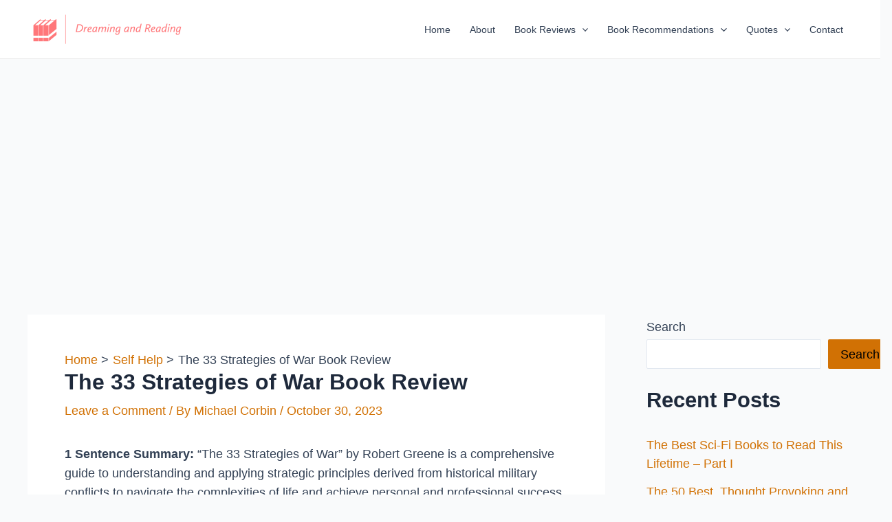

--- FILE ---
content_type: text/html; charset=utf-8
request_url: https://www.google.com/recaptcha/api2/aframe
body_size: 270
content:
<!DOCTYPE HTML><html><head><meta http-equiv="content-type" content="text/html; charset=UTF-8"></head><body><script nonce="qUcFCL4RNn5vH4JZzzJzNA">/** Anti-fraud and anti-abuse applications only. See google.com/recaptcha */ try{var clients={'sodar':'https://pagead2.googlesyndication.com/pagead/sodar?'};window.addEventListener("message",function(a){try{if(a.source===window.parent){var b=JSON.parse(a.data);var c=clients[b['id']];if(c){var d=document.createElement('img');d.src=c+b['params']+'&rc='+(localStorage.getItem("rc::a")?sessionStorage.getItem("rc::b"):"");window.document.body.appendChild(d);sessionStorage.setItem("rc::e",parseInt(sessionStorage.getItem("rc::e")||0)+1);localStorage.setItem("rc::h",'1769456323956');}}}catch(b){}});window.parent.postMessage("_grecaptcha_ready", "*");}catch(b){}</script></body></html>